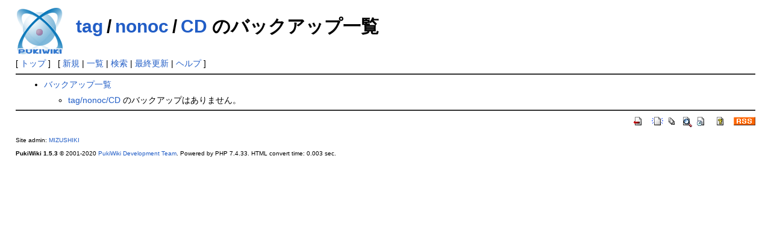

--- FILE ---
content_type: text/css
request_url: https://timetag.main.jp/pukiwiki/skin/pukiwiki.css
body_size: 2951
content:
@charset "UTF-8";

/*!
 * PukiWiki - Yet another WikiWikiWeb clone.
 * Copyright
 *   2002-2020 PukiWiki Development Team
 *   2001-2002 Originally written by yu-ji
 * License: GPL v2 or (at your option) any later version
 *
 * Default CSS
 */

pre, dl, ol, p, blockquote {
  line-height:130%;
}
blockquote {
  margin-left:32px;
}
body,td {
  color:black;
  background-color:white;
  margin-left:2%;
  margin-right:2%;
  font-size:90%;
  font-family:verdana, arial, helvetica, Sans-Serif;
}
textarea {
  box-sizing:border-box;
  max-width:99.5%;
}

a:link {
  color:#215dc6;
  background-color:inherit;
  text-decoration:none;
}
a:active {
  color:#215dc6;
  background-color:#CCDDEE;
  text-decoration:none;
}
a:visited {
  color:#a63d21;
  background-color:inherit;
  text-decoration:none;
}
a:hover {
  color:#215dc6;
  background-color:#CCDDEE;
  text-decoration:underline;
}
a.external-link:not(.external-link-silent)::after {
  content:url(../image/external-link.png);
  margin:3px;
}

h1, h2 {
  font-family:verdana, arial, helvetica, Sans-Serif;
  color:inherit;
  background-color:#DDEEFF;
  padding:.3em;
  border:0;
  margin:0 0 .5em 0;
}
h3 {
  font-family:verdana, arial, helvetica, Sans-Serif;
  border-bottom:3px solid #DDEEFF;
  border-top:1px solid #DDEEFF;
  border-left:10px solid #DDEEFF;
  border-right:5px solid #DDEEFF;

  color:inherit;
  background-color:#FFFFFF;
  padding:.3em;
  margin:0 0 .5em 0;
}
h4 {
  font-family:verdana, arial, helvetica, Sans-Serif;
  border-left:18px solid #DDEEFF;

  color:inherit;
  background-color:#FFFFFF;
  padding:.3em;
  margin:0 0 .5em 0;
}
h5, h6 {
  font-family:verdana, arial, helvetica, Sans-Serif;
  color:inherit;
  background-color:#DDEEFF;
  padding:.3em;
  border:0;
  margin:0 0 .5em 0;
}
h1.title {
  font-size:30px;
  font-weight:bold;
  background-color:transparent;
  padding:12px 0 0 0;
  border:0;
  margin:12px 0 0 0;
}

dt {
  font-weight:bold;
  margin-top:1em;
  margin-left:1em;
}

pre {
  border-top:#DDDDEE 1px solid;
  border-bottom:#888899 1px solid;
  border-left:#DDDDEE 1px solid;
  border-right:#888899 1px solid;
  padding:.5em;
  margin-left:1em;
  margin-right:2em;
  white-space:pre-wrap;
  word-wrap:break-word;
  color:black;
  background-color:#F0F8FF;
}

img {
  border:none;
  vertical-align:middle;
}

ul {
  margin-top:.5em;
  margin-bottom:.5em;
  line-height:130%;
}

em {
  font-style:italic;
}

strong {
  font-weight:bold;
}

thead td.style_td,
tfoot td.style_td {
  color:inherit;
  background-color:#D0D8E0;
}
thead th.style_th,
tfoot th.style_th {
  color:inherit;
  background-color:#E0E8F0;
}
.style_table {
  padding:0;
  border:0;
  margin:auto;
  text-align:left;
  color:inherit;
  background-color:#ccd5dd;
}
.style_th {
  padding:5px;
  margin:1px;
  text-align:center;
  color:inherit;
  background-color:#EEEEEE;
}
.style_td {
  padding:5px;
  margin:1px;
  color:inherit;
  background-color:#EEF5FF;
}

ul.list1 {
  list-style-type:disc;
}
ul.list2 {
  list-style-type:circle;
}
ul.list3 {
  list-style-type:square;
}
ol.list1 {
  list-style-type:decimal;
}
ol.list2 {
  list-style-type:lower-roman;
}
ol.list3 {
  list-style-type:lower-alpha;
}

.list-indent1 {
  padding-left:16px;
  margin-left:16px;
}
/* list-indent2,3,4 are used for leaping list level indentation */
.list-indent2 {
  padding-left:32px;
  margin-left:32px;
}
.list-indent3 {
  padding-left:48px;
  margin-left:48px;
}
.list-indent4 {
  padding-left:64px;
  margin-left:64px;
}

div.ie5 {
  text-align:center;
}
span.noexists {
  color:inherit;
  background-color:#FFFACC;
}

.small {
  font-size:80%;
}

.super_index {
  color:#DD3333;
  background-color:inherit;
  font-weight:bold;
  font-size:60%;
  vertical-align:super;
}

a.note_super {
  color:#DD3333;
  background-color:inherit;
  font-weight:bold;
  font-size:60%;
  vertical-align:super;
}

div.jumpmenu {
  font-size:60%;
  text-align:right;
  user-select:none;
}

hr.full_hr {
  border-style:ridge;
  border-color:#333333;
  border-width:1px 0;
}
hr.note_hr {
  width:90%;
  border-style:ridge;
  border-color:#333333;
  border-width:1px 0;
  text-align:center;
  margin:1em auto 0em auto;
}

span.size1 {
  font-size:xx-small;
  line-height:130%;
  text-indent:0;
  display:inline;
}
span.size2 {
  font-size:x-small;
  line-height:130%;
  text-indent:0;
  display:inline;
}
span.size3 {
  font-size:small;
  line-height:130%;
  text-indent:0;
  display:inline;
}
span.size4 {
  font-size:medium;
  line-height:130%;
  text-indent:0;
  display:inline;
}
span.size5 {
  font-size:large;
  line-height:130%;
  text-indent:0;
  display:inline;
}
span.size6 {
  font-size:x-large;
  line-height:130%;
  text-indent:0;
  display:inline;
}
span.size7 {
  font-size:xx-large;
  line-height:130%;
  text-indent:0;
  display:inline;
}

/* html.php/catbody() */
strong.word0 {
  background-color:#FFFF66;
  color:black;
}
strong.word1 {
  background-color:#A0FFFF;
  color:black;
}
strong.word2 {
  background-color:#99FF99;
  color:black;
}
strong.word3 {
  background-color:#FF9999;
  color:black;
}
strong.word4 {
  background-color:#FF66FF;
  color:black;
}
strong.word5 {
  background-color:#880000;
  color:white;
}
strong.word6 {
  background-color:#00AA00;
  color:white;
}
strong.word7 {
  background-color:#886800;
  color:white;
}
strong.word8 {
  background-color:#004699;
  color:white;
}
strong.word9 {
  background-color:#990099;
  color:white;
}

/* html.php/edit_form() */
.edit_form {
  clear:both;
}
.edit_form textarea,.edit_form select {
  width:95%;
}

/* pukiwiki.skin.php */
div#header {
  padding:0;
  margin:0;
  word-break:break-all;
}

div#navigator {
  clear:both;
  padding:4px 0 0 0;
  margin:0;
}

div#contents {
  display:flex;
  flex-flow:row nowrap;
  word-break:break-all;
  overflow-wrap:break-word;
  word-wrap:break-word;
}

div#menubar {
  min-width:12em;
  max-width:12em;
  padding:0;
  margin:4px;
  font-size:90%;
  overflow:hidden;
  order:1;
  flex-grow:0;
}
div#menubar ul {
  margin:0 0 0 1em;
  padding:0 0 0 .5em;
}
div#menubar ul li {
  line-height:110%;
}
div#menubar h4 {
  font-size:110%;
}

#rightbar {
  min-width:14em;
  max-width:14em;
  padding:0;
  margin:4px;
  font-size:90%;
  overflow:hidden;
  order:3;
  flex-grow:0;
}
#rightbar ul {
  margin:0 0 0 1em;
  padding:0 0 0 .5em;
}
#rightbar ul li {
  line-height:110%;
}
#rightbar h4 {
  font-size:110%;
}

div#body {
  padding:0;
  margin:0 0 0 .5em;
  max-width:98%;
  order:2;
  flex-grow:1;
}

div#note {
  clear:both;
  padding:0;
  margin:0;
  word-break:break-all;
}
div#attach {
  clear:both;
  padding:0;
  margin:0;
}
div#toolbar {
  clear:both;
  padding:0;
  margin:0;
  text-align:right;
}
div#lastmodified {
  font-size:80%;
  padding:0;
  margin:0;
}
div#related {
  font-size:80%;
  padding:0;
  margin:16px 0 0 0;
}
div#related .page_passage {
  font-size:60%;
}
div#footer {
  font-size:70%;
  padding:0;
  margin:16px 0 0 0;
}
div#banner {
  float:right;
  margin-top:24px;
}
div#preview {
  color:inherit;
  background-color:#F5F8FF;
}
img#logo {
  float:left;
  margin-right:20px;
}

/* aname.inc.php */
.anchor_super {
  font-size:xx-small;
  vertical-align:super;
}

/* list.inc.php */
.page_passage {
  font-size:small;
}

/* calendar*.inc.php */
.style_calendar {
  padding:0;
  border:0;
  margin:3px;
  color:inherit;
  background-color:#CCD5DD;
  text-align:center;
}
.style_td_caltop {
  padding:5px;
  margin:1px;
  color:inherit;
  background-color:#EEF5FF;
  font-size:80%;
  text-align:center;
}
.style_td_today {
  padding:5px;
  margin:1px;
  color:inherit;
  background-color:#FFFFDD;
  text-align:center;
}
.style_td_sat {
  padding:5px;
  margin:1px;
  color:inherit;
  background-color:#DDE5FF;
  text-align:center;
}
.style_td_sun {
  padding:5px;
  margin:1px;
  color:inherit;
  background-color:#FFEEEE;
  text-align:center;
}
.style_td_blank {
  padding:5px;
  margin:1px;
  color:inherit;
  background-color:#EEF5FF;
  text-align:center;
}
.style_td_day {
  padding:5px;
  margin:1px;
  color:inherit;
  background-color:#EEF5FF;
  text-align:center;
}
.style_td_week {
  padding:5px;
  margin:1px;
  color:inherit;
  background-color:#DDE5EE;
  font-size:80%;
  font-weight:bold;
  text-align:center;
}

/* calendar_viewer.inc.php */
div.calendar_viewer {
  color:inherit;
  background-color:inherit;
  margin-top:20px;
  margin-bottom:10px;
  padding-bottom:10px;
}
span.calendar_viewer_left {
  color:inherit;
  background-color:inherit;
  float:left;
}
span.calendar_viewer_right {
  color:inherit;
  background-color:inherit;
  float:right;
}

/* clear.inc.php */
.clear {
  margin:0;
  clear:both;
}

/* counter.inc.php */
div.counter {
  font-size:70%;
}

/* diff.inc.php */
span.diff_added {
  color:blue;
  background-color:inherit;
}
span.diff_removed {
  color:red;
  background-color:inherit;
}

/* hr.inc.php */
hr.short_line {
  text-align:center;
  width:80%;
  border-style:solid;
  border-color:#333333;
  border-width:1px 0;
}

/* include.inc.php */
h5.side_label {
  text-align:center;
}

/* navi.inc.php */
ul.navi {
  margin:0;
  padding:0;
  text-align:center;
}
li.navi_none {
  display:block;
  float:none;
}
li.navi_left {
  display:block;
  float:left;
  text-align:left;
}
li.navi_right {
  display:block;
  float:right;
  text-align:right;
}

/* new.inc.php */
span.comment_date {
  font-size:x-small;
}
span.new1 {
  color:red;
  background-color:transparent;
  font-size:x-small;
}
span.new5 {
  color:green;
  background-color:transparent;
  font-size:xx-small;
}

/* comment.inc.php */
._p_comment_form input[name="msg"] {
  max-width:90%;
}

/* pcomment.inc.php */
._p_pcomment_form input[name="msg"] {
  max-width:90%;
}

/* article.inc.php */
._p_article_form input[name="subject"] {
  max-width:82%;
}

/* popular.inc.php */
span.counter {
  font-size:70%;
}

/* ref.inc.php */
div.img_margin {
  margin-left:32px;
  margin-right:32px;
}

/* vote.inc.php */
td.vote_label {
  color:inherit;
  background-color:#FFCCCC;
}
td.vote_td1 {
  color:inherit;
  background-color:#DDE5FF;
}
td.vote_td2 {
  color:inherit;
  background-color:#EEF5FF;
}

/* topicpath.inc.php */
span.topicpath-slash {
  margin:0 0.2em;
}
span.topicpath-top {
  user-select:none;
}

/* bugtrack.inc.php */
tr.bugtrack_list_header th {
  background-color:#ffffcc;
}
tr.bugtrack_list_header th:nth-child(1) {
  min-width: 7em;
}
tr.bugtrack_list_header th:nth-child(2) {
  min-width: 2em;
}
tr.bugtrack_list_header th:nth-child(3) {
  min-width: 4em;
}
tr.bugtrack_list_header th:nth-child(4) {
  min-width: 4em;
}
tr.bugtrack_list_header th:nth-child(5) {
  min-width: 3em;
}
tr.bugtrack_state_proposal td {
  background-color:#ccccff;
}
tr.bugtrack_state_accept td {
  background-color:#ffcc99;
}
tr.bugrack_state_resolved td {
  background-color:#ccffcc;
}
tr.bugtrack_state_pending td {
  background-color:#ffccff;
}
tr.bugtrack_state_cancel td {
  background-color:#cccccc;
}
tr.bugtrack_state_undef td {
  background-color:#ff3333;
}
._p_bugtrack_form input[name="summary"],
._p_bugtrack_form textarea {
  box-sizing:border-box;
  width:35em;
  max-width:99.5%;
}

/* tracker.inc.php */
._p_tracker_form th {
  min-width:5em;
}

/* search2.inc.php  */
.search-result-page-summary {
  font-size:70%;
  color:gray;
  overflow:hidden;
  text-overflow:ellipsis;
  white-space:nowrap;
}

/* Mobile-friendly Responsive layout */
@media (max-width:767px) {
  div#contents {
    flex-flow:column wrap;
  }
  div#menubar {
    width:15em;
    max-width:none;
    font-size:90%;
  }
  div#rightbar {
    width:auto;
    max-width:none;
    font-size:100%;
    order:3;
  }
  div#body {
    order:1;
  }
  div#body img {
    max-width:95%;
    height:auto;
  }

  ._p_tracker_form th,._p_tracker_form td {
    display:block;
    text-align:left !important;
    width:auto !important;
    margin:0;
  }
  ._p_tracker_form td input[type=text],
  ._p_tracker_form td textarea {
    box-sizing:border-box;
    width:99.5%;
  }

  tr.bugtrack_list_header th:nth-child(1) {
    min-width: 4em;
  }
  tr.bugtrack_list_header th:nth-child(2) {
    min-width: 1em;
  }
  tr.bugtrack_list_header th:nth-child(3) {
    min-width: 1em;
  }
  tr.bugtrack_list_header th:nth-child(4) {
    min-width: 3em;
  }
  tr.bugtrack_list_header th:nth-child(5) {
    min-width: 3em;
  }
  ._p_bugtrack_form th,._p_bugtrack_form td {
    display:block;
    text-align:left !important;
    margin:0;
  }
  ._p_bugtrack_form input[name="summary"],
  ._p_bugtrack_form textarea {
    box-sizing:border-box;
    width:99.5%;
  }
}

@media print {
  a:link,
  a:visited {
    text-decoration:underline;
  }
  img#logo,
  div#navigator,
  div#menubar,
  div#rightbar,
  div#related,
  div#attach,
  div#toolbar {
    display:none;
  }
}

td.menubar {
	width:15em;
	vertical-align:top;
}
object.iframe
{
	height:500px;
	width:100%;
	margin-left:auto;
	margin-right:auto;
	 white-space: nowrap;
}
iframe.iframe
{
	height:500px;
	width:100%;
	margin-left:auto;
	margin-right:auto;
	 white-space: nowrap;
}